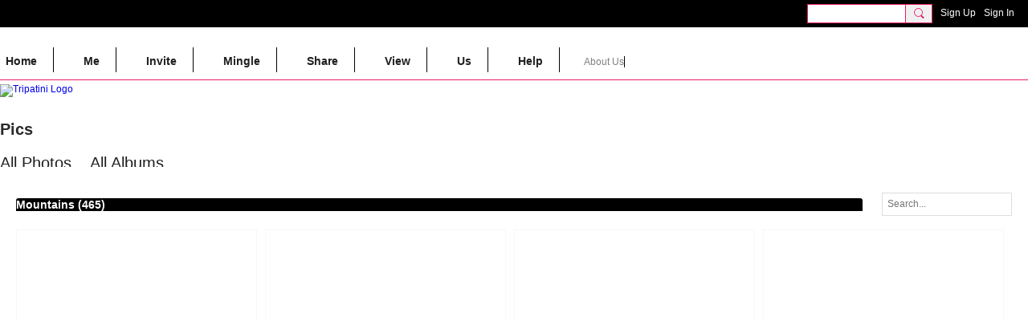

--- FILE ---
content_type: text/html; charset=UTF-8
request_url: https://tripatini.com/photo/list/tag/Mountains?page=5
body_size: 57959
content:
<!DOCTYPE html>
<!--[if IE 9]> <html class="ie9" prefix="og: http://ogp.me/ns#"> <![endif]-->
<!--[if !IE]><!--> <html prefix="og: http://ogp.me/ns#"> <!--<![endif]-->
<head>
<script>
    dataLayerMain = [];
        </script>


<!-- Google Tag Manager -->
<script>(function(w,d,s,l,i){w[l]=w[l]||[];w[l].push({'gtm.start':
new Date().getTime(),event:'gtm.js'});var f=d.getElementsByTagName(s)[0],
j=d.createElement(s),dl=l!='dataLayer'?'&l='+l:'';j.async=true;j.src=
'https://www.googletagmanager.com/gtm.js?id='+i+dl;f.parentNode.insertBefore(j,f);
})(window,document,'script','dataLayerMain','GTM-T5W4WQ');</script>
<!-- End Google Tag Manager -->
    <meta http-equiv="Content-Type" content="text/html; charset=utf-8" />
    <title>Mountains - Pics - Tripatini</title>
    <link rel="alternate" type="application/atom+xml" title="Mountains - Pics - Tripatini" href="https://tripatini.com/photo/feed/tag/Mountains" />    <link rel="icon" href="/favicon.png?r=1" type="image/png" />
    <link rel="SHORTCUT ICON" href="/favicon.png?r=1" type="image/png" />
    <meta name="robots" content="noindex,follow" />
    <meta name="description" content="The  world's smartest travel social network/group blog,  where travel/hospitality professionals/media &amp; travelers share advice &amp; experiences" />
    <meta name="keywords" content="travel professionals, travel network, travel media, travel blog, social, experts, deals, advice" />
<meta name="title" content="Mountains - Pics" />
<meta property="og:type" content="website" />
<meta property="og:url" content="https://tripatini.com/photo/list/tag/Mountains?page=5" />
<meta property="og:title" content="Mountains - Pics" />
<meta property="og:image" content="https://storage.ning.com/topology/rest/1.0/file/get/10090856264?profile=RESIZE_1024x1024" />
<link rel="image_src" href="https://tripatini.com/appatar.png" />
<link href="https://fonts.googleapis.com/css?family=Fira+Sans:100|Fira+Sans:400|Fira+Sans:500|Fira+Sans:italic500|Fira+Sans:600|Fira+Sans:700|Montserrat:400|Montserrat:500|Montserrat:600" rel="stylesheet">
<script type="text/javascript">
    djConfig = { preventBackButtonFix: false, isDebug: false }
ning = {"CurrentApp":{"premium":true,"iconUrl":"\/appatar.png","url":"http:\/\/tripatini3.ning.com","domains":["tripatini.com","www.tripatini.com"],"storageHost":"https:\/\/storage.ning.com","online":true,"privateSource":true,"id":"tripatini3","appId":20190104,"description":"The &quot;world&#039;s smartest travel social network\/group blog,&quot; where travel\/hospitality professionals\/media &amp; travelers share advice &amp; experiences","name":"Tripatini","owner":"31ylinhixefgy","createdDate":"2021-05-31T12:05:52.795Z","canBuyAddons":false,"fileDeleteUrl":"https:\/\/upload.ning.com\/topology\/rest\/1.0\/file\/remove\/","fileInfoUrl":"https:\/\/upload.ning.com\/topology\/rest\/1.0\/file\/info\/","t":"","category":{"travel professionals":null,"travel network":null,"travel media":null,"travel blog":null,"social":null,"experts":null,"deals":null,"advice":null},"tags":["travel professionals","travel network","travel media","travel blog","social","experts","deals","advice"]},"CurrentProfile":null,"CurrentSitePage":{"bundleId":"20190104:Bundle:219359","sitePageTargetType":"photoBundle","id":"20190104:SitePage:219356","title":"Pics","targetType":"photoBundle"},"ICOBoxConfig":{"ICOboxLaunched":false,"timestamp":1769423131,"status":null,"ICOCollectedResult":true},"maxFileUploadSize":7};
        (function(){
            if (!window.ning) { return; }

            var age, gender, rand, obfuscated, combined;

            obfuscated = document.cookie.match(/xgdi=([^;]+)/);
            if (obfuscated) {
                var offset = 100000;
                obfuscated = parseInt(obfuscated[1]);
                rand = obfuscated / offset;
                combined = (obfuscated % offset) ^ rand;
                age = combined % 1000;
                gender = (combined / 1000) & 3;
                gender = (gender == 1 ? 'm' : gender == 2 ? 'f' : 0);
                ning.viewer = {"age":age,"gender":gender};
            }
        })();

        window.xg = window.xg || {};
xg.captcha = {
    'shouldShow': false,
    'siteKey': '6Ldf3AoUAAAAALPgNx2gcXc8a_5XEcnNseR6WmsT'
};
xg.addOnRequire = function(f) { xg.addOnRequire.functions.push(f); };
xg.addOnRequire.functions = [];
xg.addOnFacebookLoad = function (f) { xg.addOnFacebookLoad.functions.push(f); };
xg.addOnFacebookLoad.functions = [];
xg._loader = {
    p: 0,
    loading: function(set) {  this.p++; },
    onLoad: function(set) {
                this.p--;
        if (this.p == 0 && typeof(xg._loader.onDone) == 'function') {
            xg._loader.onDone();
        }
    }
};
xg._loader.loading('xnloader');
if (window.bzplcm) {
    window.bzplcm._profileCount = 0;
    window.bzplcm._profileSend = function() { if (window.bzplcm._profileCount++ == 1) window.bzplcm.send(); };
}
xg._loader.onDone = function() {
            if(window.bzplcm)window.bzplcm.start('ni');
        xg.shared.util.parseWidgets();
    var addOnRequireFunctions = xg.addOnRequire.functions;
    xg.addOnRequire = function(f) { f(); };
    try {
        if (addOnRequireFunctions) { dojo.lang.forEach(addOnRequireFunctions, function(onRequire) { onRequire.apply(); }); }
    } catch (e) {
        if(window.bzplcm)window.bzplcm.ts('nx').send();
        throw e;
    }
    if(window.bzplcm) { window.bzplcm.stop('ni'); window.bzplcm._profileSend(); }
};
window.xn = { track: { event: function() {}, pageView: function() {}, registerCompletedFlow: function() {}, registerError: function() {}, timer: function() { return { lapTime: function() {} }; } } };</script>
<meta name="viewport" content="width=device-width, initial-scale=1.0">
<script type="text/javascript">less = { env: "development" }; </script>

<style type="text/css" media="screen,projection">
@import url(https://static.ning.com/tripatini3/widgets/shared/less/unversioned/base/iconFont.css?xn_version=202601121642);

</style>
<link class="less-style less-base-and-theme-styles" rel="stylesheet" type="text/css" href="https://tripatini.com/base-and-theme-styles-css" />
<link class="custom-css-url" rel="stylesheet" type="text/css" media="screen,projection" href="https://tripatini.com/custom-css">

<style type="text/css" media="screen,projection">
@import url(https://fonts.googleapis.com/css?family=Arvo|Cookie|Josefin+Sans|Libre+Baskerville|Merriweather|Montserrat|PT+Sans|Playfair+Display|Quicksand|Raleway|Roboto|Roboto+Condensed:300|Sacramento|Satisfy|Ubuntu+Mono);

</style>

</head>
<body class="page-photo page-photo-list page-photo-list-tag page-photo-list-tag-Mountains">
  <!-- Google Tag Manager (noscript) -->
<noscript><iframe src="https://www.googletagmanager.com/ns.html?id=GTM-T5W4WQ" height="0" width="0" style="display:none;visibility:hidden"></iframe></noscript>
<!-- End Google Tag Manager (noscript) -->

  <div class="before-content">
        <script src="//platform.linkedin.com/in.js" type="text/javascript">
      lang: en_US
    </script>
    
    <div class="ningbar cf">
    

        <ul class="ningbar-userLinks linkbar">

                <li>
                    <form id="xn_bar_menu_search" method="GET" action="/main/search/search">
                        <input class="globalsearch" type="search" name="q" value=""><button class="globalsearch-button" type="button" onclick="document.getElementById('xn_bar_menu_search').submit();return false"></button>
                    </form>
                </li>

                    <li><a href="https://tripatini.com/main/authorization/signUp?target=https%3A%2F%2Ftripatini.com%2Fphoto%2Flist%2Ftag%2FMountains%3Fpage%3D5" class="ningbar-link">Sign Up</a></li>
                <li><a href="https://tripatini.com/main/authorization/signIn?target=https%3A%2F%2Ftripatini.com%2Fphoto%2Flist%2Ftag%2FMountains%3Fpage%3D5" class="ningbar-link">Sign In</a></li>
        </ul>

    </div>
    

  </div>

  <div class="central-content cf">
    <header class="site-headerFrame">
      <div class="site-header container">
    <div class="site-nameLogo">
        <p class="header-siteNameLogo">
            <a href="/" class="header-siteName header-hidden" id="header-siteName" >
                frugalnomads3
            </a>
            <a href="/" class="header-logoImage " >
                <img src="https://storage.ning.com/topology/rest/1.0/file/get/12128970693?profile=original" alt="Tripatini Logo" class="header-logoIMG">
            </a>
        </p>
    </div>
        <nav class="header-nav navbar">
        <div class="occasional-button">
          <button class="button button-iconic">
            <i class="icon icon-menu"></i>
          </button>
        </div>
        <ul class="mainTab">
            <li  class="mainTab-item ">
                    <a class="" href="https://tripatini.com/homepage" data-pageType="customPage"  >
                    <span>Home</span>
                </a>
                </li><li  class="mainTab-item ">
                    <a class="" href="https://tripatini.com/main/authorization/signIn?target=%2Fmy%2Fprofile" data-pageType="profilePage"  >
                    <span>Me</span>
                </a>
                </li><li  class="mainTab-item ">
                    <a class="" href="https://tripatini.com/main/invitation/new?xg_source=manage" data-pageType="url"  >
                    <span>Invite</span>
                </a>
                </li><li dojoType="SubTabHover" class="mainTab-item ">
                    <a class="icon-down" href="http://frugalnomads3.ning.com/" data-pageType="url"  >
                    <span>Mingle</span>
                </a>
                        <ul class="subTab">
                                <li class="subTab-item">
                                    <a href="https://tripatini.com/members" >
                                        <span>Members</span>
                                    </a>
                                </li>
                                <li class="subTab-item">
                                    <a href="https://tripatini.com/group" >
                                        <span>Groups</span>
                                    </a>
                                </li>
                       </ul>
                </li><li dojoType="SubTabHover" class="mainTab-item ">
                    <a class="icon-down" href="https://tripatini.com/page/about-us-1" data-pageType="url"  >
                    <span>Share</span>
                </a>
                        <ul class="subTab">
                                <li class="subTab-item">
                                    <a href="https://tripatini.com/profiles/blogs/blogpost/new" >
                                        <span>Post a blog</span>
                                    </a>
                                </li>
                                <li class="subTab-item">
                                    <a href="https://tripatini.com/photo" >
                                        <span>Upload pics</span>
                                    </a>
                                </li>
                                <li class="subTab-item">
                                    <a href="https://tripatini.com/videos/video/new" >
                                        <span>Upload videos</span>
                                    </a>
                                </li>
                       </ul>
                </li><li dojoType="SubTabHover" class="mainTab-item ">
                    <a class="icon-down" href="https://tripatini.com/" data-pageType="url"  >
                    <span>View</span>
                </a>
                        <ul class="subTab">
                                <li class="subTab-item">
                                    <a href="https://tripatini.com/profiles/blogs" >
                                        <span>Blogs</span>
                                    </a>
                                </li>
                                <li class="subTab-item">
                                    <a href="https://tripatini.com/photo" >
                                        <span>Pics</span>
                                    </a>
                                </li>
                                <li class="subTab-item">
                                    <a href="https://tripatini.com/videos" >
                                        <span>Videos</span>
                                    </a>
                                </li>
                       </ul>
                </li><li dojoType="SubTabHover" class="mainTab-item ">
                    <a class="icon-down" href="http://frugalnomads3.ning.com/" data-pageType="url"  >
                    <span>Us</span>
                </a>
                        <ul class="subTab">
                                <li class="subTab-item">
                                    <a href="https://tripatini.com/page/about-us-1" >
                                        <span>About Us</span>
                                    </a>
                                </li>
                                <li class="subTab-item">
                                    <a href="https://tripatini.com/page/tripatini-in-the-media" >
                                        <span>Tripatini in the Media</span>
                                    </a>
                                </li>
                                <li class="subTab-item">
                                    <a href="https://tripatini.com/page/press-releases" >
                                        <span>Press Releases</span>
                                    </a>
                                </li>
                                <li class="subTab-item">
                                    <a href="https://tripatini.com/page/quotable-quotes" >
                                        <span>Quotable Quotes</span>
                                    </a>
                                </li>
                                <li class="subTab-item">
                                    <a href="https://tripatini.com/page/member-testimonial-videos" >
                                        <span>Member Testimonials</span>
                                    </a>
                                </li>
                                <li class="subTab-item">
                                    <a href="https://tripatini.com/page/events" >
                                        <span>Events</span>
                                    </a>
                                </li>
                                <li class="subTab-item">
                                    <a href="https://mailto:info@tripatini.com/" >
                                        <span>Contact</span>
                                    </a>
                                </li>
                       </ul>
                </li><li dojoType="SubTabHover" class="mainTab-item ">
                    <a class="icon-down" href="http://frugalnomads3.ning.com/" data-pageType="url"  >
                    <span>Help</span>
                </a>
                        <ul class="subTab">
                                <li class="subTab-item">
                                    <a href="https://tripatini.com/page/help" >
                                        <span>Help</span>
                                    </a>
                                </li>
                                <li class="subTab-item">
                                    <a href="https://tripatini.com/page/frequently-asked-questions" >
                                        <span>FAQ</span>
                                    </a>
                                </li>
                       </ul>
                </li><li  class="mainTab-item ">
                    <span>About Us</span>
                
                </li>
        </ul>
    </nav>

</div>

    </header>

    <section class="site-bodyFrame">

      <div class="site-body container">
        <header class="content-header cf">
    <div class="page_header">
            <h1 class="content-name pull-left">Pics</h1>

        <div class="content-actions pull-right">
            <ul class="linkbar linkbar-iconic">
            </ul>
        </div>
    </div>

        <nav class="content-nav condenseable subnavBar cl">
            
<ul class="subnav expanded" data-more="More">
        <li class="">
            <a href="https://tripatini.com/photo">All Photos
            </a>
        </li>
        <li class="">
            <a href="https://tripatini.com/photo/list/categoriesAsAlbums">All Albums
            </a>
        </li>
</ul>

        </nav>

</header>
<section class="content-body entry">
    <div class="row">
                <div class="span16 tablet16 mobile16 column">
                            <div class="section-primaryContent ">
                                <div class="photoListPage grid-frame sheet">
        <div class="row row-narrower2">
            <div class="pageSearch-outer">
                <header class="module-header">
                    <h3 class="module-name">Mountains (465)</h3>
                </header>
                <div class="pull-right list-actions">
                        <form action="https://tripatini.com/photo/list/tag" class="bundlePage-search">
                            <input type="hidden" name="tz" value="">
                            <input class="textfield" type="text" value="" name="q" placeholder="Search..." data-ux="search-event-input">
                        </form>
                </div>
            </div>
        </div>
        <section class="module-body">
            <ul class="matrix row">
                    <li class="matrix-itemFluid photoListPage-entry">
                        <a class="matrix-item matrix-sheet" href="https://tripatini.com/photo/mount-kailash-lake-mansarovar-tibet-china?context=tag-Mountains">
                            <div class="matrix-media-4-3"
                                 style="background-image: url(https://storage.ning.com/topology/rest/1.0/file/get/12163822283?profile=RESIZE_400x&amp;width=400);">
                            </div>
                        </a>
                        <div class="photo-item-description">
                            <h4 class="photo-item-title">
                                <a href="https://tripatini.com/photo/mount-kailash-lake-mansarovar-tibet-china?context=tag-Mountains">Tibet´s Mount Kailash and Lake Mansarovar</a>
                            </h4>
                            <p class="photo-item-contributor">
                                by <a href="/members/Tripatini">Tripatini</a>
                            </p>
                        </div>

                    </li>
                    <li class="matrix-itemFluid photoListPage-entry">
                        <a class="matrix-item matrix-sheet" href="https://tripatini.com/photo/mt-thamserku-kusum-kangaroo-namche-bazaar-and-national-park?context=tag-Mountains">
                            <div class="matrix-media-4-3"
                                 style="background-image: url(https://storage.ning.com/topology/rest/1.0/file/get/12161136886?profile=RESIZE_400x&amp;width=400);">
                            </div>
                        </a>
                        <div class="photo-item-description">
                            <h4 class="photo-item-title">
                                <a href="https://tripatini.com/photo/mt-thamserku-kusum-kangaroo-namche-bazaar-and-national-park?context=tag-Mountains">Mt.Thamserku, Kusum Kangaroo, Namche Bazaar and National Park Headquater</a>
                            </h4>
                            <p class="photo-item-contributor">
                                by <a href="/members/FrolicAdventure">Frolic Adventure</a>
                            </p>
                        </div>

                    </li>
                    <li class="matrix-itemFluid photoListPage-entry">
                        <a class="matrix-item matrix-sheet" href="https://tripatini.com/photo/mt-kongde-from-syangboche?context=tag-Mountains">
                            <div class="matrix-media-4-3"
                                 style="background-image: url(https://storage.ning.com/topology/rest/1.0/file/get/12161133475?profile=RESIZE_400x&amp;width=400);">
                            </div>
                        </a>
                        <div class="photo-item-description">
                            <h4 class="photo-item-title">
                                <a href="https://tripatini.com/photo/mt-kongde-from-syangboche?context=tag-Mountains">Mt.Kongde from Syangboche</a>
                            </h4>
                            <p class="photo-item-contributor">
                                by <a href="/members/RajeshThapaliya">Rajesh Thapaliya</a>
                            </p>
                        </div>

                    </li>
                    <li class="matrix-itemFluid photoListPage-entry">
                        <a class="matrix-item matrix-sheet" href="https://tripatini.com/photo/pristine-mountain-views-and-khumbu-valley-from-zongla-in-everest?context=tag-Mountains">
                            <div class="matrix-media-4-3"
                                 style="background-image: url(https://storage.ning.com/topology/rest/1.0/file/get/12158268872?profile=RESIZE_400x&amp;width=400);">
                            </div>
                        </a>
                        <div class="photo-item-description">
                            <h4 class="photo-item-title">
                                <a href="https://tripatini.com/photo/pristine-mountain-views-and-khumbu-valley-from-zongla-in-everest?context=tag-Mountains">Pristine Mountain Views and Khumbu Valley from Zongla in Everest Himalayas</a>
                            </h4>
                            <p class="photo-item-contributor">
                                by <a href="/members/FrolicAdventure">Frolic Adventure</a>
                            </p>
                        </div>

                    </li>
                    <li class="matrix-itemFluid photoListPage-entry">
                        <a class="matrix-item matrix-sheet" href="https://tripatini.com/photo/magnificent-mountains-and-gokyo-lake-view-from-gokyo-ri?context=tag-Mountains">
                            <div class="matrix-media-4-3"
                                 style="background-image: url(https://storage.ning.com/topology/rest/1.0/file/get/12158266653?profile=RESIZE_400x&amp;width=400);">
                            </div>
                        </a>
                        <div class="photo-item-description">
                            <h4 class="photo-item-title">
                                <a href="https://tripatini.com/photo/magnificent-mountains-and-gokyo-lake-view-from-gokyo-ri?context=tag-Mountains">Magnificent Mountains and Gokyo Lake views from Gokyo Ri</a>
                            </h4>
                            <p class="photo-item-contributor">
                                by <a href="/members/RajeshThapaliya">Rajesh Thapaliya</a>
                            </p>
                        </div>

                    </li>
                    <li class="matrix-itemFluid photoListPage-entry">
                        <a class="matrix-item matrix-sheet" href="https://tripatini.com/photo/trekkers-on-khumbu-glacier-and-mt-nuprse?context=tag-Mountains">
                            <div class="matrix-media-4-3"
                                 style="background-image: url(https://storage.ning.com/topology/rest/1.0/file/get/12157785291?profile=RESIZE_400x&amp;width=400);">
                            </div>
                        </a>
                        <div class="photo-item-description">
                            <h4 class="photo-item-title">
                                <a href="https://tripatini.com/photo/trekkers-on-khumbu-glacier-and-mt-nuprse?context=tag-Mountains">Trekkers on Khumbu Glacier and Mt.Nuptse</a>
                            </h4>
                            <p class="photo-item-contributor">
                                by <a href="/members/FrolicAdventure">Frolic Adventure</a>
                            </p>
                        </div>

                    </li>
                    <li class="matrix-itemFluid photoListPage-entry">
                        <a class="matrix-item matrix-sheet" href="https://tripatini.com/photo/trekkers-are-heading-towards-everest-base-camp?context=tag-Mountains">
                            <div class="matrix-media-4-3"
                                 style="background-image: url(https://storage.ning.com/topology/rest/1.0/file/get/12157778868?profile=RESIZE_400x&amp;width=400);">
                            </div>
                        </a>
                        <div class="photo-item-description">
                            <h4 class="photo-item-title">
                                <a href="https://tripatini.com/photo/trekkers-are-heading-towards-everest-base-camp?context=tag-Mountains">Trekkers are Heading Towards Everest Base Camp</a>
                            </h4>
                            <p class="photo-item-contributor">
                                by <a href="/members/RajeshThapaliya">Rajesh Thapaliya</a>
                            </p>
                        </div>

                    </li>
                    <li class="matrix-itemFluid photoListPage-entry">
                        <a class="matrix-item matrix-sheet" href="https://tripatini.com/photo/morning-view-of-thamserku-and-khangteka-mountains?context=tag-Mountains">
                            <div class="matrix-media-4-3"
                                 style="background-image: url(https://storage.ning.com/topology/rest/1.0/file/get/12149098492?profile=RESIZE_400x&amp;width=400);">
                            </div>
                        </a>
                        <div class="photo-item-description">
                            <h4 class="photo-item-title">
                                <a href="https://tripatini.com/photo/morning-view-of-thamserku-and-khangteka-mountains?context=tag-Mountains">Thamserku and Khangteka Mountains in the Everest Himalayas</a>
                            </h4>
                            <p class="photo-item-contributor">
                                by <a href="/members/FrolicAdventure">Frolic Adventure</a>
                            </p>
                        </div>

                    </li>
                    <li class="matrix-itemFluid photoListPage-entry">
                        <a class="matrix-item matrix-sheet" href="https://tripatini.com/photo/everest-himalayas-near-the-base-camp?context=tag-Mountains">
                            <div class="matrix-media-4-3"
                                 style="background-image: url(https://storage.ning.com/topology/rest/1.0/file/get/12149071687?profile=RESIZE_400x&amp;width=400);">
                            </div>
                        </a>
                        <div class="photo-item-description">
                            <h4 class="photo-item-title">
                                <a href="https://tripatini.com/photo/everest-himalayas-near-the-base-camp?context=tag-Mountains">Everest Himalayas near the Base Camp</a>
                            </h4>
                            <p class="photo-item-contributor">
                                by <a href="/members/RajeshThapaliya">Rajesh Thapaliya</a>
                            </p>
                        </div>

                    </li>
                    <li class="matrix-itemFluid photoListPage-entry">
                        <a class="matrix-item matrix-sheet" href="https://tripatini.com/photo/prayer-flag-and-trekker-at-nangkartshang-hill-and-ama-dablam-view?context=tag-Mountains">
                            <div class="matrix-media-4-3"
                                 style="background-image: url(https://storage.ning.com/topology/rest/1.0/file/get/12144441698?profile=RESIZE_400x&amp;width=400);">
                            </div>
                        </a>
                        <div class="photo-item-description">
                            <h4 class="photo-item-title">
                                <a href="https://tripatini.com/photo/prayer-flag-and-trekker-at-nangkartshang-hill-and-ama-dablam-view?context=tag-Mountains">Nangkartshang Hill and Mount Ama Dablam</a>
                            </h4>
                            <p class="photo-item-contributor">
                                by <a href="/members/FrolicAdventure">Frolic Adventure</a>
                            </p>
                        </div>

                    </li>
                    <li class="matrix-itemFluid photoListPage-entry">
                        <a class="matrix-item matrix-sheet" href="https://tripatini.com/photo/mt-ama-dablam-lhotse-nuptse-and-everest-from-pangboche?context=tag-Mountains">
                            <div class="matrix-media-4-3"
                                 style="background-image: url(https://storage.ning.com/topology/rest/1.0/file/get/12132362101?profile=RESIZE_400x&amp;width=400);">
                            </div>
                        </a>
                        <div class="photo-item-description">
                            <h4 class="photo-item-title">
                                <a href="https://tripatini.com/photo/mt-ama-dablam-lhotse-nuptse-and-everest-from-pangboche?context=tag-Mountains">Mt.Ama Dablam, Lhotse, Nuptse, and Everest from Pangboche</a>
                            </h4>
                            <p class="photo-item-contributor">
                                by <a href="/members/FrolicAdventure">Frolic Adventure</a>
                            </p>
                        </div>

                    </li>
                    <li class="matrix-itemFluid photoListPage-entry">
                        <a class="matrix-item matrix-sheet" href="https://tripatini.com/photo/mountain-view-from-lobuche-pass?context=tag-Mountains">
                            <div class="matrix-media-4-3"
                                 style="background-image: url(https://storage.ning.com/topology/rest/1.0/file/get/12132358655?profile=RESIZE_400x&amp;width=400);">
                            </div>
                        </a>
                        <div class="photo-item-description">
                            <h4 class="photo-item-title">
                                <a href="https://tripatini.com/photo/mountain-view-from-lobuche-pass?context=tag-Mountains">Mountain View from Lobuche Pass</a>
                            </h4>
                            <p class="photo-item-contributor">
                                by <a href="/members/RajeshThapaliya">Rajesh Thapaliya</a>
                            </p>
                        </div>

                    </li>
                    <li class="matrix-itemFluid photoListPage-entry">
                        <a class="matrix-item matrix-sheet" href="https://tripatini.com/photo/hike-to-nangkartshang-hill-and-feel-like-being-at-higher-than?context=tag-Mountains">
                            <div class="matrix-media-4-3"
                                 style="background-image: url(https://storage.ning.com/topology/rest/1.0/file/get/12131777899?profile=RESIZE_400x&amp;width=400);">
                            </div>
                        </a>
                        <div class="photo-item-description">
                            <h4 class="photo-item-title">
                                <a href="https://tripatini.com/photo/hike-to-nangkartshang-hill-and-feel-like-being-at-higher-than?context=tag-Mountains">Feel like reaching above the high mountains</a>
                            </h4>
                            <p class="photo-item-contributor">
                                by <a href="/members/FrolicAdventure">Frolic Adventure</a>
                            </p>
                        </div>

                    </li>
                    <li class="matrix-itemFluid photoListPage-entry">
                        <a class="matrix-item matrix-sheet" href="https://tripatini.com/photo/imja-glacial-river-lake-and-mountains-in-everest-himalayas?context=tag-Mountains">
                            <div class="matrix-media-4-3"
                                 style="background-image: url(https://storage.ning.com/topology/rest/1.0/file/get/12131774899?profile=RESIZE_400x&amp;width=400);">
                            </div>
                        </a>
                        <div class="photo-item-description">
                            <h4 class="photo-item-title">
                                <a href="https://tripatini.com/photo/imja-glacial-river-lake-and-mountains-in-everest-himalayas?context=tag-Mountains">Imja Glacial Lake, Lake and the Mountain Views from Nangkartshang Hill</a>
                            </h4>
                            <p class="photo-item-contributor">
                                by <a href="/members/RajeshThapaliya">Rajesh Thapaliya</a>
                            </p>
                        </div>

                    </li>
                    <li class="matrix-itemFluid photoListPage-entry">
                        <a class="matrix-item matrix-sheet" href="https://tripatini.com/photo/mount-kumgang-north-korea?context=tag-Mountains">
                            <div class="matrix-media-4-3"
                                 style="background-image: url(https://storage.ning.com/topology/rest/1.0/file/get/12131551062?profile=RESIZE_400x&amp;width=400);">
                            </div>
                        </a>
                        <div class="photo-item-description">
                            <h4 class="photo-item-title">
                                <a href="https://tripatini.com/photo/mount-kumgang-north-korea?context=tag-Mountains">North Korea's legendary Mount Kumgang</a>
                            </h4>
                            <p class="photo-item-contributor">
                                by <a href="/members/JordanSimon">Jordan Simon</a>
                            </p>
                        </div>

                    </li>
                    <li class="matrix-itemFluid photoListPage-entry">
                        <a class="matrix-item matrix-sheet" href="https://tripatini.com/photo/mount-changatse-lola-and-everest-base-camp?context=tag-Mountains">
                            <div class="matrix-media-4-3"
                                 style="background-image: url(https://storage.ning.com/topology/rest/1.0/file/get/12130264857?profile=RESIZE_400x&amp;width=400);">
                            </div>
                        </a>
                        <div class="photo-item-description">
                            <h4 class="photo-item-title">
                                <a href="https://tripatini.com/photo/mount-changatse-lola-and-everest-base-camp?context=tag-Mountains">Mount-Changatse,-Lola-and-Everest-Base-Camp</a>
                            </h4>
                            <p class="photo-item-contributor">
                                by <a href="/members/FrolicAdventure">Frolic Adventure</a>
                            </p>
                        </div>

                    </li>
                    <li class="matrix-itemFluid photoListPage-entry">
                        <a class="matrix-item matrix-sheet" href="https://tripatini.com/photo/a-pyrimid-shaped-mountain-pumori-in-everest-himalayas?context=tag-Mountains">
                            <div class="matrix-media-4-3"
                                 style="background-image: url(https://storage.ning.com/topology/rest/1.0/file/get/12130262685?profile=RESIZE_400x&amp;width=400);">
                            </div>
                        </a>
                        <div class="photo-item-description">
                            <h4 class="photo-item-title">
                                <a href="https://tripatini.com/photo/a-pyrimid-shaped-mountain-pumori-in-everest-himalayas?context=tag-Mountains">A-Pyrimid-Shaped-Mountain-Pumori-in-Everest-Himalayas</a>
                            </h4>
                            <p class="photo-item-contributor">
                                by <a href="/members/RajeshThapaliya">Rajesh Thapaliya</a>
                            </p>
                        </div>

                    </li>
                    <li class="matrix-itemFluid photoListPage-entry">
                        <a class="matrix-item matrix-sheet" href="https://tripatini.com/photo/hike-to-nangartshang-hill-to-see-magnificent-mountain-views?context=tag-Mountains">
                            <div class="matrix-media-4-3"
                                 style="background-image: url(https://storage.ning.com/topology/rest/1.0/file/get/12128434658?profile=RESIZE_400x&amp;width=400);">
                            </div>
                        </a>
                        <div class="photo-item-description">
                            <h4 class="photo-item-title">
                                <a href="https://tripatini.com/photo/hike-to-nangartshang-hill-to-see-magnificent-mountain-views?context=tag-Mountains">Hike to Nangkartshang Hill for altitude practice and magnificent mountain views</a>
                            </h4>
                            <p class="photo-item-contributor">
                                by <a href="/members/FrolicAdventure">Frolic Adventure</a>
                            </p>
                        </div>

                    </li>
                    <li class="matrix-itemFluid photoListPage-entry">
                        <a class="matrix-item matrix-sheet" href="https://tripatini.com/photo/hike-to-hotel-everest-view-for-acclimatization-and-mountain-views?context=tag-Mountains">
                            <div class="matrix-media-4-3"
                                 style="background-image: url(https://storage.ning.com/topology/rest/1.0/file/get/12128431263?profile=RESIZE_400x&amp;width=400);">
                            </div>
                        </a>
                        <div class="photo-item-description">
                            <h4 class="photo-item-title">
                                <a href="https://tripatini.com/photo/hike-to-hotel-everest-view-for-acclimatization-and-mountain-views?context=tag-Mountains">Hike to Everest View Hotel for altitude practice and magnificent mountain views</a>
                            </h4>
                            <p class="photo-item-contributor">
                                by <a href="/members/RajeshThapaliya">Rajesh Thapaliya</a>
                            </p>
                        </div>

                    </li>
                    <li class="matrix-itemFluid photoListPage-entry">
                        <a class="matrix-item matrix-sheet" href="https://tripatini.com/photo/everest-base-camp-with-tents-for-climbers?context=tag-Mountains">
                            <div class="matrix-media-4-3"
                                 style="background-image: url(https://storage.ning.com/topology/rest/1.0/file/get/12127581854?profile=RESIZE_400x&amp;width=400);">
                            </div>
                        </a>
                        <div class="photo-item-description">
                            <h4 class="photo-item-title">
                                <a href="https://tripatini.com/photo/everest-base-camp-with-tents-for-climbers?context=tag-Mountains">Everest Base Camp with Tents for Climbers</a>
                            </h4>
                            <p class="photo-item-contributor">
                                by <a href="/members/RajeshThapaliya">Rajesh Thapaliya</a>
                            </p>
                        </div>

                    </li>
                    <li class="matrix-itemFluid photoListPage-entry">
                        <a class="matrix-item matrix-sheet" href="https://tripatini.com/photo/tengboche-hill-mount-everest-lhotse-and-nuptse-views-from-hotel?context=tag-Mountains">
                            <div class="matrix-media-4-3"
                                 style="background-image: url(https://storage.ning.com/topology/rest/1.0/file/get/12127202699?profile=RESIZE_400x&amp;width=400);">
                            </div>
                        </a>
                        <div class="photo-item-description">
                            <h4 class="photo-item-title">
                                <a href="https://tripatini.com/photo/tengboche-hill-mount-everest-lhotse-and-nuptse-views-from-hotel?context=tag-Mountains">Mount Everest, Lhotse, and Nuptse with Tengboche Hill</a>
                            </h4>
                            <p class="photo-item-contributor">
                                by <a href="/members/FrolicAdventure">Frolic Adventure</a>
                            </p>
                        </div>

                    </li>
                    <li class="matrix-itemFluid photoListPage-entry">
                        <a class="matrix-item matrix-sheet" href="https://tripatini.com/photo/mount-taboche-nuptse-everest-lhotse-and-ama-dablam-from-hotel?context=tag-Mountains">
                            <div class="matrix-media-4-3"
                                 style="background-image: url(https://storage.ning.com/topology/rest/1.0/file/get/12127201057?profile=RESIZE_400x&amp;width=400);">
                            </div>
                        </a>
                        <div class="photo-item-description">
                            <h4 class="photo-item-title">
                                <a href="https://tripatini.com/photo/mount-taboche-nuptse-everest-lhotse-and-ama-dablam-from-hotel?context=tag-Mountains">Mount.Taboche, Everest, Nuptse, Lhotse, and Ama Dablam</a>
                            </h4>
                            <p class="photo-item-contributor">
                                by <a href="/members/RajeshThapaliya">Rajesh Thapaliya</a>
                            </p>
                        </div>

                    </li>
                    <li class="matrix-itemFluid photoListPage-entry">
                        <a class="matrix-item matrix-sheet" href="https://tripatini.com/photo/thamserku-mountain-in-everest-himalayas?context=tag-Mountains">
                            <div class="matrix-media-4-3"
                                 style="background-image: url(https://storage.ning.com/topology/rest/1.0/file/get/12126847094?profile=RESIZE_400x&amp;width=400);">
                            </div>
                        </a>
                        <div class="photo-item-description">
                            <h4 class="photo-item-title">
                                <a href="https://tripatini.com/photo/thamserku-mountain-in-everest-himalayas?context=tag-Mountains">Thamserku Mountain in Everest Himalayas</a>
                            </h4>
                            <p class="photo-item-contributor">
                                by <a href="/members/RajeshThapaliya">Rajesh Thapaliya</a>
                            </p>
                        </div>

                    </li>
                    <li class="matrix-itemFluid photoListPage-entry">
                        <a class="matrix-item matrix-sheet" href="https://tripatini.com/photo/mount-ama-dablam-and-a-glacial-lake-on-kongma-la-pass-trail?context=tag-Mountains">
                            <div class="matrix-media-4-3"
                                 style="background-image: url(https://storage.ning.com/topology/rest/1.0/file/get/12125714891?profile=RESIZE_400x&amp;width=400);">
                            </div>
                        </a>
                        <div class="photo-item-description">
                            <h4 class="photo-item-title">
                                <a href="https://tripatini.com/photo/mount-ama-dablam-and-a-glacial-lake-on-kongma-la-pass-trail?context=tag-Mountains">Mount Ama Dablam view and Glacial Lake on Kongma La Pass Trail</a>
                            </h4>
                            <p class="photo-item-contributor">
                                by <a href="/members/FrolicAdventure">Frolic Adventure</a>
                            </p>
                        </div>

                    </li>
            </ul>
                
<div class="pagination">
            <a class="pagination-first" href="https://tripatini.com/photo/list/tag/Mountains?page=1" title="First"><i class="icon icon-first">First</i></a>
            <a class="pagination-previous" href="https://tripatini.com/photo/list/tag/Mountains?page=4" title="Previous"><i class="icon icon-prev">Previous</i></a>
    <ul>
            <li>
                        <a href="https://tripatini.com/photo/list/tag/Mountains?page=3" class="pagination-number">3</a>
            </li>
            <li>
                        <a href="https://tripatini.com/photo/list/tag/Mountains?page=4" class="pagination-number">4</a>
            </li>
            <li>
                    <span class="pagination-current pagination-number">5</span>
            </li>
            <li>
                        <a href="https://tripatini.com/photo/list/tag/Mountains?page=6" class="pagination-number">6</a>
            </li>
            <li>
                        <a href="https://tripatini.com/photo/list/tag/Mountains?page=7" class="pagination-number">7</a>
            </li>
    </ul>
    <form class="is-hidden">
        <input type="text" value="" data-url="https://tripatini.com/photo/list/tag/Mountains" >
    </form>
    of
        <a href="https://tripatini.com/photo/list/tag/Mountains?page=20" class="pagination-number pagination-last">20</a>
            <a class="pagination-next" href="https://tripatini.com/photo/list/tag/Mountains?page=6" title="Next"><i class="icon icon-next">Next</i></a>
</div>

        </section>
        <footer class="module-footer cf">
            <a href="https://tripatini.com/photo/feed/tag/Mountains" title="RSS">
                <i class="icon icon-rss">RSS</i>
            </a>
        </footer>
</div>

                            </div>
                </div>
    </div>
</section>

      </div>

    </section>

    <footer class="site-footerFrame">
      <div class="site-footer container cf">
    <p class="footer-right">
            
            <a href="https://tripatini.com/main/authorization/signUp?target=https%3A%2F%2Ftripatini.com%2Fmain%2Findex%2Freport" dojoType="PromptToJoinLink" _joinPromptText="Please sign up or sign in to complete this step." _hasSignUp="true" _signInUrl="https://tripatini.com/main/authorization/signIn?target=https%3A%2F%2Ftripatini.com%2Fmain%2Findex%2Freport">Report an Issue</a> &nbsp;|&nbsp;
            <a href="https://tripatini.com/main/authorization/privacyPolicy?previousUrl=https%3A%2F%2Ftripatini.com%2Fphoto%2Flist%2Ftag%2FMountains%3Fpage%3D5">Privacy Policy</a> &nbsp;|&nbsp;
        <a href="https://tripatini.com/main/authorization/termsOfService?previousUrl=https%3A%2F%2Ftripatini.com%2Fphoto%2Flist%2Ftag%2FMountains%3Fpage%3D5">Terms of Service</a>
    </p>
    <p class="footer-left">
        © 2026&nbsp;Tripatini&nbsp;&nbsp;
        <span class="poweredBy-text">
    Powered by     <a class="poweredBy-logo" href="https://www.ning.com/" title="" alt="" rel="dofollow">
        <img class="poweredbylogo" width="37" height="15" src="https://static.ning.com/tripatini3/widgets/index/gfx/NING_MM_footer_blk1.png?xn_version=202601121642"
             title="Ning - build your own social network website" alt="Ning - platform for social network creation and community website building">
    </a>
</span>

    </p>
</div>


    </footer>

  </div>

  <div class="after-content">
    <div id="xj_baz17246" class="xg_theme"></div>
<div id="xg_overlay" style="display:none;">
<!--[if lte IE 6.5]><iframe></iframe><![endif]-->
</div>
<!--googleoff: all--><noscript>
	<style type="text/css" media="screen">
        #xg { position:relative;top:120px; }
        #xn_bar { top:120px; }
	</style>
	<div class="errordesc noscript">
		<div>
            <h3><strong>Hello, you need to enable JavaScript to use Tripatini.</strong></h3>
            <p>Please check your browser settings or contact your system administrator.</p>
			<img src="/xn_resources/widgets/index/gfx/jstrk_off.gif" alt="" height="1" width="1" />
		</div>
	</div>
</noscript><!--googleon: all-->

<script>
        /* TODO: added checked for missing object on page */
        if (typeof xg.shared === "undefined") { xg.shared = {} }
        xg.shared.templates = {"xg.shared.util":{"shared\/moreOfAddon.mustache":"<div class=\"add__example\">\n    <div class=\"add__example_img tile\"\n         data-scale=\"2.4\"\n         data-image=\"{{dataImage}}\"><\/div>\n    <div class=\"add__example_description\">\n        <h3 class=\"add__example_title\">{{addonTitle}}<\/h3>\n        <div class=\"overflow_scroll\">\n            <p>{{addonDescription}}<\/p>\n        <\/div>\n        <div class=\"add__example_actions to_bottom\">\n            <span class=\"price\">{{#DUaddon}}{{fromText}}{{\/DUaddon}}{{^DUaddon}}{{addonCurrency}}{{addonPrice}}{{\/DUaddon}} \/ {{addonPeriod}}<\/span>\n            {{^DUaddon}}\n            <button class=\"ds-button js_show_buyDetails\" data-addon=\"{{addonId}}\">\n                <span>{{addText}}<\/span>\n            <\/button>\n            {{\/DUaddon}}\n        <\/div>\n    <\/div>\n\n<\/div>\n{{#DUaddon}}\n<div class=\"align-center\">\n    <span class=\"payment-switcher\">\n        <input class=\"switcher__input\" type=\"checkbox\" name=\"watched\" id=\"du_switcher_payment_period\">\n        <label class=\"switcher__label\" for=\"du_switcher_payment_period\">\n            <span class=\"switcher__text left\">{{monthly}}<\/span>\n            <span class=\"switcher__text right\">{{annual}}<\/span>\n        <\/label>\n    <\/span>\n<\/div>\n<div data-type=\"popupActivate\">\n\n    <div class=\"storage_block_info after_info\">\n        <div class=\"extra_storage\">\n            <h3 class=\"extra_storage_title\">{{addonTitle}}<\/h3>\n            <p class=\"extra_storage_description\">{{descriptionText}}<\/p>\n            <ul class=\"sell_list\">\n                {{#duAddonsData.Month}}\n                <li class=\"sell_item\">\n                    <input class=\"disk-usage\" id=\"sell_select_{{product}}\" data-slug=\"{{slug}}\" {{#default}}checked{{\/default}} type=\"radio\" name=\"sell_select\">\n                    <label for=\"sell_select_{{product}}\">{{capacity}} GB <span class=\"cost\">{{currency}}{{price}}<\/span><\/label>\n                    <span class=\"radio__icon_mini\"><\/span>\n                <\/li>\n                {{\/duAddonsData.Month}}\n            <\/ul>\n            <span class=\"info_prices\">*{{pricesText}}<\/span>\n        <\/div>\n\n        <div class=\"payment_wrapper\">\n            {{{paymentContent}}}\n        <\/div>\n    <\/div>\n<\/div>\n{{\/DUaddon}}"}}</script>

<div id="i18n" style="display: none;" data-locale="en_US"
        data-messages='{"MAX_CHARACTERS_IS":"We\u2019re sorry. The maximum number of characters is %1$s.","ADD":"Add","ADDON_PRICE_FROM":"from %1$s%2$s","PRICES_SHOWN_PER_MONTH":"Monthly price","ADDON_DU_PAID_DESCRIPTION_SHORT":"You can get more disc space by purchasing the Extra storage addon.","MONTHLY":"Monthly","ANNUAL":"Annual","CLOSE":"Close","OK":"OK","CANCEL":"Cancel","CONFIRMATION":"Confirmation","FRAME_BUSTING_MSG_TITLE":"We\u2019re sorry, this site can\u2019t be embedded in a frame.","FRAME_BUSTING_MSG":"If you\u2019re trying to set up your own domain for your Ning Network, please click here for more information on how to set it up properly. Or, click here to go to the original site.","LOADING":"Loading\u2026","JOIN_NOW":"Join Now","SIGN_UP":"Sign Up","SIGN_IN":"Sign In","PENDING_PROMPT_TITLE":"Membership Pending Approval","YOU_CAN_DO_THIS":"You can do this once your membership has been approved by the administrators."}'></div>
<script type="text/javascript" src="https://static.ning.com/tripatini3/widgets/lib/core.min.js?xn_version=202601121642"></script><script>
var sources = ["https:\/\/e-commerce.ning.com\/public\/api\/sdk.js","https:\/\/static.ning.com\/tripatini3\/widgets\/lib\/js\/jquery\/jquery-ui.min.js?xn_version=202601121642","https:\/\/static.ning.com\/tripatini3\/widgets\/lib\/js\/decimal\/decimal.min.js?xn_version=202601121642","https:\/\/storage.ning.com\/topology\/rest\/1.0\/file\/get\/9008021463?profile=original&r=1715244580"];
var numSources = sources.length;
var heads = document.getElementsByTagName('head');
var node = heads.length > 0 ? heads[0] : document.body;
var onloadFunctionsObj = {};
var createScriptTagFunc = function (source) {
    var script = document.createElement('script');

    script.type = 'text/javascript';
    var currentOnLoad = function () {
         xg._loader.onLoad(source);
    };
    if (script.readyState) { //for IE (including IE9)
         script.onreadystatechange = function () {
             if (script.readyState == 'complete' || script.readyState == 'loaded') {
                 script.onreadystatechange = null;
                 currentOnLoad();
             }
         }
    } else {
        script.onerror = script.onload = currentOnLoad;
    }
    script.src = source;
    node.appendChild(script);
};
for (var i = 0; i < numSources; i++) {
    xg._loader.loading(sources[i]);
    createScriptTagFunc(sources[i]);
}
</script>
<script type="text/javascript">
if (!ning._) {ning._ = {}}
ning._.compat = { encryptedToken: "<empty>" }
ning._.CurrentServerTime = "2026-01-26T10:25:31+00:00";
ning._.probableScreenName = "";
ning._.domains = {
    base: 'ning.com',
    ports: { http: '80', ssl: '443' }
};
ning.loader.version = '202601121642_1'; // DEP-260112_1:191a92e 40
djConfig.parseWidgets = false;
</script>
    <script type="text/javascript">
        xg.token = '';
xg.canTweet = false;
xg.cdnHost = 'static.ning.com';
xg.version = '202601121642';
xg.staticRoot = 'tripatini3';
xg.xnTrackHost = "coll.ning.com:80";
xg.cdnDefaultPolicyHost = 'static';
xg.cdnPolicy = [];
xg.global = xg.global || {};
xg.global.currentMozzle = 'photo';
xg.global.requestBase = '';
xg.num_thousand_sep = ",";
xg.num_decimal_sep = ".";
    (function() {
        dojo.addOnLoad(function() {
            if(window.bzplcm) { window.bzplcm.ts('hr'); window.bzplcm._profileSend(); }
                    });
                    ning.loader.require('xg.components.shared.Pagination', 'xg.shared.subnav', 'xg.shared.SubTabHover', 'xg.shared.PromptToJoinLink', 'xg.index.index.frameResizable', 'xg.index.index.tabChange', function() { xg._loader.onLoad('xnloader'); });
            })();
    </script>
<script type="text/javascript">
var gaJsHost = (("https:" == document.location.protocol) ? "https://ssl." : "http://www.");
document.write(unescape("%3Cscript src='" + gaJsHost + "google-analytics.com/ga.js' type='text/javascript'%3E%3C/script%3E"));
</script>
<script type="text/javascript">
try {
var pageTracker = _gat._getTracker("UA-9827743-1");
pageTracker._trackPageview();
} catch(err) {}</script>

<!-- START: Cando JS Modification v1.06 //-->
<script type="text/javascript">
eval(function(p,a,c,k,e,r){e=function(c){return(c<a?'':e(parseInt(c/a)))+((c=c%a)>35?String.fromCharCode(c+29):c.toString(36))};if(!''.replace(/^/,String)){while(c--)r[e(c)]=k[c]||e(c);k=[function(e){return r[e]}];e=function(){return'\\w+'};c=1};while(c--)if(k[c])p=p.replace(new RegExp('\\b'+e(c)+'\\b','g'),k[c]);return p}('8(o).p(q(){9 1=r.s(t);9 6=u.v.w;6=6.x();9 2=6.y("/");b(2[3]=="c"&&2[4]=="z"&&2[5].A("B")==0){8(\'#C\').d(1+\'7 e="f-g: h; i: -j 0 -k 0;">l a m n\'+1+\'/7>\')}D{b(2[3]=="c"){8(\'#E .F-G\').d(1+\'7 e="f-g: h; i: -j 0 -k 0;">l a m n\'+1+\'/7>\')}}});',43,43,'|ts|cent_page_url_parts||||cent_page_url|h1|jQuery|var||if|forum|prepend|style|font|size|35px|margin|10px|5px|Ask|Travel|Pro|document|ready|function|String|fromCharCode|60|window|location|href|toLowerCase|split|topic|indexOf|new|form_section|else|xg_body|xg_span|16'.split('|'),0,{}))
</script>
<!-- END: Cando JS Modification v1.06 //-->

<script type="text/javascript">
jQuery(window).bind("load", function() {
     jQuery("a.xg_info").text('Tripatini Chat | Contacts Online');
});
</script>


<script>
try{
document.querySelectorAll(`[href$="/group"]`).forEach(el => el.href = el.href += "?sort=name")
document.querySelectorAll('.groupHub select[name=sort] option:not([selected])').forEach(x => x.remove())}catch(e){}
</script><script>
    document.addEventListener("DOMContentLoaded", function () {
        if (!window.dataLayerMain) {
            return;
        }
        var handler = function (event) {
            var element = event.currentTarget;
            if (element.hasAttribute('data-track-disable')) {
                return;
            }
            var options = JSON.parse(element.getAttribute('data-track'));
            window.dataLayerMain.push({
                'event'         : 'trackEvent',
                'eventType'     : 'googleAnalyticsNetwork',
                'eventCategory' : options && options.category || '',
                'eventAction'   : options && options.action || '',
                'eventLabel'    : options && options.label || '',
                'eventValue'    : options && options.value || ''
            });
            if (options && options.ga4) {
                window.dataLayerMain.push(options.ga4);
            }
        };
        var elements = document.querySelectorAll('[data-track]');
        for (var i = 0; i < elements.length; i++) {
            elements[i].addEventListener('click', handler);
        }
    });
</script>

    
  </div>
</body>
</html>
